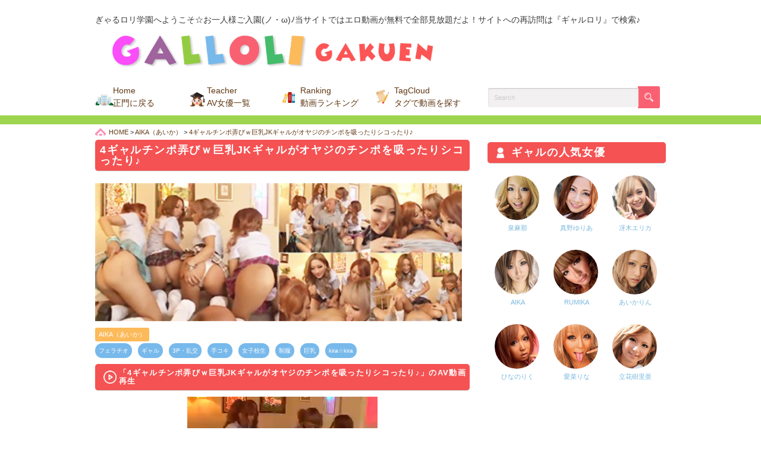

--- FILE ---
content_type: text/html; charset=UTF-8
request_url: https://galloli.com/4466
body_size: 62694
content:
<!DOCTYPE html>
<html>
<head>
<!--[if lt IE 9]>
<script src="http://html5shiv.googlecode.com/svn/trunk/html5.js"></script>
<![endif]-->
<meta charset="utf-8">

<meta name="viewport" content="width=device-width, initial-scale=1">	
<!--<meta name="viewport" content="width=device-width, initial-scale=1.0, minimum-scale=1.0, maximum-scale=1.0, user-scalable=no">-->
<link rel="stylesheet" href="https://galloli.com/wp-content/themes/ultrarocketman/responsive.css" type="text/css" media="screen, print" />
<link rel="stylesheet" href="https://galloli.com/wp-content/themes/ultrarocketman/style.css" type="text/css" />
<link rel="stylesheet" href="https://galloli.com/wp-content/themes/ultrarocketman/slicknav.css" type="text/css" />
<link href="//fonts.googleapis.com/css?family=Roboto" rel="stylesheet">
<!--Android&iPhone icon -->
<link rel="apple-touch-icon-precomposed" href="https://galloli.com/wp-content/themes/ultrarocketman/images/SP_icon.png">
<!--/Android&iPhone icon -->

		<!-- All in One SEO 4.1.5.3 -->
		<title>4ギャルチンポ弄びｗ巨乳JKギャルがオヤジのチンポを吸ったりシコったり♪ | ギャルロリ学園 無料エロ動画</title>
		<meta name="robots" content="max-snippet:-1, max-image-preview:large, max-video-preview:-1" />
		<link rel="canonical" href="https://galloli.com/4466" />
		<meta name="google" content="nositelinkssearchbox" />
		<script type="text/javascript" >
			window.ga=window.ga||function(){(ga.q=ga.q||[]).push(arguments)};ga.l=+new Date;
			ga('create', "UA-34510137-1", 'auto');
			ga('send', 'pageview');
		</script>
		<script async src="https://www.google-analytics.com/analytics.js"></script>
		<!-- All in One SEO -->

<link rel='dns-prefetch' href='//s.w.org' />
		<script type="text/javascript">
			window._wpemojiSettings = {"baseUrl":"https:\/\/s.w.org\/images\/core\/emoji\/13.0.0\/72x72\/","ext":".png","svgUrl":"https:\/\/s.w.org\/images\/core\/emoji\/13.0.0\/svg\/","svgExt":".svg","source":{"concatemoji":"https:\/\/galloli.com\/wp-includes\/js\/wp-emoji-release.min.js?ver=5.5.17"}};
			!function(e,a,t){var n,r,o,i=a.createElement("canvas"),p=i.getContext&&i.getContext("2d");function s(e,t){var a=String.fromCharCode;p.clearRect(0,0,i.width,i.height),p.fillText(a.apply(this,e),0,0);e=i.toDataURL();return p.clearRect(0,0,i.width,i.height),p.fillText(a.apply(this,t),0,0),e===i.toDataURL()}function c(e){var t=a.createElement("script");t.src=e,t.defer=t.type="text/javascript",a.getElementsByTagName("head")[0].appendChild(t)}for(o=Array("flag","emoji"),t.supports={everything:!0,everythingExceptFlag:!0},r=0;r<o.length;r++)t.supports[o[r]]=function(e){if(!p||!p.fillText)return!1;switch(p.textBaseline="top",p.font="600 32px Arial",e){case"flag":return s([127987,65039,8205,9895,65039],[127987,65039,8203,9895,65039])?!1:!s([55356,56826,55356,56819],[55356,56826,8203,55356,56819])&&!s([55356,57332,56128,56423,56128,56418,56128,56421,56128,56430,56128,56423,56128,56447],[55356,57332,8203,56128,56423,8203,56128,56418,8203,56128,56421,8203,56128,56430,8203,56128,56423,8203,56128,56447]);case"emoji":return!s([55357,56424,8205,55356,57212],[55357,56424,8203,55356,57212])}return!1}(o[r]),t.supports.everything=t.supports.everything&&t.supports[o[r]],"flag"!==o[r]&&(t.supports.everythingExceptFlag=t.supports.everythingExceptFlag&&t.supports[o[r]]);t.supports.everythingExceptFlag=t.supports.everythingExceptFlag&&!t.supports.flag,t.DOMReady=!1,t.readyCallback=function(){t.DOMReady=!0},t.supports.everything||(n=function(){t.readyCallback()},a.addEventListener?(a.addEventListener("DOMContentLoaded",n,!1),e.addEventListener("load",n,!1)):(e.attachEvent("onload",n),a.attachEvent("onreadystatechange",function(){"complete"===a.readyState&&t.readyCallback()})),(n=t.source||{}).concatemoji?c(n.concatemoji):n.wpemoji&&n.twemoji&&(c(n.twemoji),c(n.wpemoji)))}(window,document,window._wpemojiSettings);
		</script>
		<style type="text/css">
img.wp-smiley,
img.emoji {
	display: inline !important;
	border: none !important;
	box-shadow: none !important;
	height: 1em !important;
	width: 1em !important;
	margin: 0 .07em !important;
	vertical-align: -0.1em !important;
	background: none !important;
	padding: 0 !important;
}
</style>
	<link rel='stylesheet' id='wp-block-library-css'  href='https://galloli.com/wp-includes/css/dist/block-library/style.min.css?ver=5.5.17' type='text/css' media='all' />
<link rel='stylesheet' id='contact-form-7-css'  href='https://galloli.com/wp-content/plugins/contact-form-7/includes/css/styles.css?ver=5.3' type='text/css' media='all' />
<link rel='stylesheet' id='collapseomatic-css-css'  href='https://galloli.com/wp-content/plugins/jquery-collapse-o-matic/light_style.css?ver=1.6' type='text/css' media='all' />
<link rel='stylesheet' id='dashicons-css'  href='https://galloli.com/wp-includes/css/dashicons.min.css?ver=5.5.17' type='text/css' media='all' />
<link rel='stylesheet' id='toc-screen-css'  href='https://galloli.com/wp-content/plugins/table-of-contents-plus/screen.min.css?ver=2411.1' type='text/css' media='all' />
<style id='toc-screen-inline-css' type='text/css'>
div#toc_container {width: 100%;}
</style>
<link rel='stylesheet' id='wordpress-popular-posts-css-css'  href='https://galloli.com/wp-content/plugins/wordpress-popular-posts/assets/css/wpp.css?ver=5.5.0' type='text/css' media='all' />
<link rel='stylesheet' id='wp-pagenavi-css'  href='https://galloli.com/wp-content/plugins/wp-pagenavi/pagenavi-css.css?ver=2.70' type='text/css' media='all' />
<link rel='stylesheet' id='tablepress-default-css'  href='https://galloli.com/wp-content/plugins/tablepress/css/default.min.css?ver=1.12' type='text/css' media='all' />
<style id='tablepress-default-inline-css' type='text/css'>
.tablepress thead th{color:#fff;background-color:#f1c632!important;text-align:center!important}.tablepress thead th,.tablepress tbody tr:first-child td,.tablepress tbody td,.tablepress tfoot th{border:1px solid #ccc!important}.tablepress img{display:block;width:60px;height:60px;margin:0 auto}.galgalimg img{display:block;width:60px;height:60px;margin:0 auto}
</style>
<script type='text/javascript' src='https://galloli.com/wp-includes/js/jquery/jquery.js?ver=1.12.4-wp' id='jquery-core-js'></script>
<script type='application/json' id='wpp-json'>
{"sampling_active":0,"sampling_rate":10,"ajax_url":"https:\/\/galloli.com\/wp-json\/wordpress-popular-posts\/v1\/popular-posts","api_url":"https:\/\/galloli.com\/wp-json\/wordpress-popular-posts","ID":4466,"token":"d27fc3373e","lang":0,"debug":0}
</script>
<script type='text/javascript' src='https://galloli.com/wp-content/plugins/wordpress-popular-posts/assets/js/wpp.min.js?ver=5.5.0' id='wpp-js-js'></script>
<link rel="https://api.w.org/" href="https://galloli.com/wp-json/" /><link rel="alternate" type="application/json" href="https://galloli.com/wp-json/wp/v2/posts/4466" /><link rel='shortlink' href='https://galloli.com/?p=4466' />
<link rel="alternate" type="application/json+oembed" href="https://galloli.com/wp-json/oembed/1.0/embed?url=https%3A%2F%2Fgalloli.com%2F4466" />
<link rel="alternate" type="text/xml+oembed" href="https://galloli.com/wp-json/oembed/1.0/embed?url=https%3A%2F%2Fgalloli.com%2F4466&#038;format=xml" />
	<style type="text/css" media="all">.shortcode-star-rating{padding:0 0.5em;}.dashicons{font-size:20px;width:auto;height:auto;line-height:normal;text-decoration:inherit;vertical-align:middle;}.shortcode-star-rating [class^="dashicons dashicons-star-"]:before{color:#FCAE00;}.ssr-int{margin-left:0.2em;font-size:13px;vertical-align:middle;color:#333;}/*.shortcode-star-rating:before,.shortcode-star-rating:after{display: block;height:0;visibility:hidden;content:"\0020";}.shortcode-star-rating:after{clear:both;}*/</style>
	        <style>
            @-webkit-keyframes bgslide {
                from {
                    background-position-x: 0;
                }
                to {
                    background-position-x: -200%;
                }
            }

            @keyframes bgslide {
                    from {
                        background-position-x: 0;
                    }
                    to {
                        background-position-x: -200%;
                    }
            }

            .wpp-widget-placeholder {
                margin: 0 auto;
                width: 60px;
                height: 3px;
                background: #dd3737;
                background: -webkit-gradient(linear, left top, right top, from(#dd3737), color-stop(10%, #571313), to(#dd3737));
                background: linear-gradient(90deg, #dd3737 0%, #571313 10%, #dd3737 100%);
                background-size: 200% auto;
                border-radius: 3px;
                -webkit-animation: bgslide 1s infinite linear;
                animation: bgslide 1s infinite linear;
            }
        </style>
        <!-- for tag post_tag, website powered with xili-tidy-tags v.1.12.06, a WP plugin by dev.xiligroup.com -->
<script src="//ajax.googleapis.com/ajax/libs/jquery/1.11.3/jquery.min.js"></script>
<script src="//cdnjs.cloudflare.com/ajax/libs/modernizr/2.6.2/modernizr.min.js"></script>
<!--<script src="//ajax.googleapis.com/ajax/libs/jqueryui/1.11.2/jquery-ui.min.js"></script>-->
<script type="text/javascript" src="https://galloli.com/wp-content/themes/ultrarocketman/jquery/jquery.slicknav.js"></script>
<script type="text/javascript" src="https://galloli.com/wp-content/themes/ultrarocketman/jquery/scrolltopcontrol.js"></script>
<script src="https://galloli.com/wp-content/themes/ultrarocketman/jquery/jquery.cycle2.js" type="text/javascript"></script>
<script src="https://galloli.com/wp-content/themes/ultrarocketman/jquery/jquery.cycle2.carousel.js" type="text/javascript"></script>

<link href="https://use.fontawesome.com/releases/v5.0.6/css/all.css" rel="stylesheet">	
</head>

<body class="post-template-default single single-post postid-4466 single-format-standard">


<div id="mobile-menu"><a class="sp_search_btn" href="#search-2"><img src="https://galloli.com/wp-content/themes/ultrarocketman/images/sp_search.png" alt="検索"></a></div>
	
<header id="header">
  <div class="header-inner clearfix">
		<p>ぎゃるロリ学園へようこそ☆お一人様ご入園(ノ・ω)ﾉ当サイトではエロ動画が無料で全部見放題だよ！サイトへの再訪問は『ギャルロリ』で検索♪</p>
		
<div class="pc_logo"><a href="//galloli.com/"><img src="https://galloli.com/wp-content/themes/ultrarocketman/images/pc_top_title.png" alt="無料で見れるエロ動画を毎日休まずに更新してます。ぎゃるロリ学園"></a></div>	  
		<div class="clearfix">
			
			<nav class="head-nav"><ul id="menu-headnav" class="menu clearfix"><li id="menu-item-17" class="menu-item menu-item-type-custom menu-item-object-custom menu-item-home menu-item-17"><a href="https://galloli.com">Home<br /><span>正門に戻る</span></a></li>
<li id="menu-item-20" class="menu-item menu-item-type-post_type menu-item-object-page menu-item-20"><a href="https://galloli.com/category-list">Teacher<br /><span>AV女優一覧</span></a></li>
<li id="menu-item-21" class="menu-item menu-item-type-post_type menu-item-object-page menu-item-21"><a href="https://galloli.com/ninki">Ranking<br /><span>動画ランキング</span></a></li>
<li id="menu-item-12668" class="menu-item menu-item-type-post_type menu-item-object-page menu-item-12668"><a href="https://galloli.com/all-tag">TagCloud<br /><span>タグで動画を探す</span></a></li>
</ul></nav>			
			

			
			<div class="search">
<form method="get" id="searchform" action="https://galloli.com">
<fieldset>
<input name="s" type="text" onfocus="if(this.value=='Search') this.value='';" onblur="if(this.value=='') this.value='Search';" value="Search" />
<button type="submit"></button>
</fieldset>
</form>
</div>		</div>
	</div><!--/.header-inner-->
</header>
<nav id="nav" class="main-navigation" role="navigation">
  
  <div class="nav-menu"><ul>
<li class="page_item page-item-18"><a href="https://galloli.com/category-list">AV女優一覧</a></li>
<li class="page_item page-item-13"><a href="https://galloli.com/footer">footer</a></li>
<li class="page_item page-item-11"><a href="https://galloli.com/header">header</a></li>
<li class="page_item page-item-6903"><a href="https://galloli.com/mylist">お気に入り動画</a></li>
<li class="page_item page-item-6905"><a href="https://galloli.com/howto-mylist">お気に入り機能の使い方</a></li>
<li class="page_item page-item-12666"><a href="https://galloli.com/all-tag">タグ別でAV動画を探す</a></li>
<li class="page_item page-item-2"><a href="https://galloli.com/question">よくある質問</a></li>
<li class="page_item page-item-5"><a href="https://galloli.com/info">初めての方へ</a></li>
<li class="page_item page-item-7"><a href="https://galloli.com/mail">問い合わせ</a></li>
<li class="page_item page-item-9"><a href="https://galloli.com/ninki">無料AV動画人気ランキング（日・週・月）</a></li>
</ul></div>
</nav>
<div class="clear"></div>

<div id="wrap">
  
  <div id="main"> 
<!-- コンテンツブロック -->
<div class="row">

<!-- 本文エリア -->
<article class="twothird">

<!-- 投稿 -->
	
<!--#breadcrumbs -->
<div class="breadcrumbs" typeof="BreadcrumbList" vocab="https://schema.org/">
<span property="itemListElement" typeof="ListItem"><a property="item" typeof="WebPage" title="Go to HOME." href="https://galloli.com" class="home" ><span property="name">HOME</span></a><meta property="position" content="1"></span> &gt; <span property="itemListElement" typeof="ListItem"><a property="item" typeof="WebPage" title="Go to the AIKA（あいか） category archives." href="https://galloli.com/category/aika%ef%bc%88%e3%81%82%e3%81%84%e3%81%8b%ef%bc%89" class="taxonomy category" ><span property="name">AIKA（あいか）</span></a><meta property="position" content="2"></span> &gt; <span property="itemListElement" typeof="ListItem"><span property="name">4ギャルチンポ弄びｗ巨乳JKギャルがオヤジのチンポを吸ったりシコったり♪</span><meta property="position" content="3"></span></div>
<!-- END #breadcrumbs -->
	
	
		
	
	
<h1 class="single-movie-title">4ギャルチンポ弄びｗ巨乳JKギャルがオヤジのチンポを吸ったりシコったり♪</h1>
<!--投稿日時、カテゴリ表示 				
<div class="postInfo clearfix">
	<time class="postDate" datetime="2015-02-26"><i class="far fa-calendar"></i> 2015.02.26</time>
	<ul class="post-categories">
	<li><a href="https://galloli.com/category/aika%ef%bc%88%e3%81%82%e3%81%84%e3%81%8b%ef%bc%89" rel="category tag">AIKA（あいか）</a></li></ul></div>-->	
<!-- /.postInfo -->		


<div class="blog-thumbnail"><img src="./siteimage/movieimage/dm1/1702-800.jpg" alt="無料エロ動画「4ギャルチンポ弄びｗ巨乳JKギャルがオヤジのチンポを吸ったりシコったり♪」の紹介画像" title="無料エロ動画「4ギャルチンポ弄びｗ巨乳JKギャルがオヤジのチンポを吸ったりシコったり♪」の紹介画像"/></div>

	
	
	
	
<ul class="post-categories">
	<li><a href="https://galloli.com/category/aika%ef%bc%88%e3%81%82%e3%81%84%e3%81%8b%ef%bc%89" rel="category tag">AIKA（あいか）</a></li></ul>	
<ul class="post-tags clearfix"><li><a href="https://galloli.com/tag/%e3%83%95%e3%82%a7%e3%83%a9%e3%83%81%e3%82%aa" rel="tag">フェラチオ</a></li><li><a href="https://galloli.com/tag/%e3%82%ae%e3%83%a3%e3%83%ab" rel="tag">ギャル</a></li><li><a href="https://galloli.com/tag/3p%e3%83%bb%e4%b9%b1%e4%ba%a4" rel="tag">3P・乱交</a></li><li><a href="https://galloli.com/tag/%e6%89%8b%e3%82%b3%e3%82%ad" rel="tag">手コキ</a></li><li><a href="https://galloli.com/tag/%e5%a5%b3%e5%ad%90%e6%a0%a1%e7%94%9f" rel="tag">女子校生</a></li><li><a href="https://galloli.com/tag/%e5%88%b6%e6%9c%8d" rel="tag">制服</a></li><li><a href="https://galloli.com/tag/%e5%b7%a8%e4%b9%b3" rel="tag">巨乳</a></li><li><a href="https://galloli.com/tag/kira%e2%98%86kira" rel="tag">kira☆kira</a></li></ul>	
	
<!--<div class="sidebar-title index_title review-title">動画レビュー</div>-->

<!-- ▼スマホとPC表示の切り替え▼ -->
<div align="center">
<!--  ad tags Size: 300x250 ZoneId:1334964-->
<script type="text/javascript" src="https://js.sprout-ad.com/t/334/964/a1334964.js"></script>	
</div>
<h2 class="movie-title video-title">「4ギャルチンポ弄びｗ巨乳JKギャルがオヤジのチンポを吸ったりシコったり♪」のAV動画再生</h2>	
<!-- 動画PC -->
<div align="center">
  <video width="640" height="360" controls >
    <p><span style="color:red;font-weight: bold;font-size: 25px;">※</span><span style="font-weight: bold;font-size: 25px;">このブラウザでは動画再生に対応しておりません。IE9/Forefox/Chrome/Safari等をご利用ください。</span></p>
    <source src="https://mov-k.galloli.com/gal/d1/1702/03/smart/sx.mp4">
  </video>
</div>
<!-- ▲スマホとPC表示の切り替えここまで▲ -->

<a href='https://mov-k.galloli.com/gal/d1/1702/03/smart/sx.mp4' class="sx-button dmm"><strong>無料のエロ動画を再生</strong><img src="https://galloli.com/wp-content/themes/ultrarocketman/images/bg_saisei.png" alt="動画再生"></a>
	
<a href='https://ad.dmm.com/ad/p/r?_site=8626&_article=11996&_link=311143&_image=311236&_lurl=https://www.dmm.co.jp/digital/videoa/-/detail/=/cid=kibd00172/%3ftag%3d1' class="sx-button dmm" target="_blank"><strong>高画質動画で視聴する</strong><img src="https://galloli.com/wp-content/themes/ultrarocketman/images/check.png" alt="DMM.R-18へ"></a>
<!--
<p class="moji-title">＼　11月19日までの期間限定！　／</p>

<a href='https://galloli.com/click/vr05' class="sx-button dmm" target="_blank"><strong>FANZAの10円動画</strong><img src="https://galloli.com/wp-content/themes/ultrarocketman/images/bg_saisei.png" alt="FANZA動画"></a>	
-->	

	
	


	


<h2 class="sidebar-title index_title popular-title">AIKA（あいか） が出演する他のAV動画</h2>
	
	
<!-- 関連記事 -->
 

<!-- PC振り分けStart -->
    <a href="https://galloli.com/sha/10186">	
  <div class="item">

    <div class="top-2retsu">
      <div class="index_wpp">
        
<!--PCタイトル20文字-->
          <!--<span class="item_text_box">-->
          <!--<p class="pc_wpp-title" id="post-10186          https://galloli.com/sha/10186">
          色んなチンポを舐めてみたぁいｗ！好奇心旺盛なヤリマン女子校生と4Pｗ！</p>-->
				
<!--アイキャッチ表示 -->						
          <span class="wpp_img"><img src="../siteimage/movieimage/sha/00035-100.jpg" alt="色んなチンポを舐めてみたぁいｗ！好奇心旺盛なヤリマン女子校生と4Pｗ！-のサムネイル画像" /></span>
					<div class="excerptBox">
<!--投稿日時、カテゴリ表示-->					
						<div class="postInfo clearfix">
							<time class="postDate" datetime="2018-08-19"> 2018.08.19</time>
							<ul class="post-categories69 clearfix">
								<li>AIKA（あいか）</li><li>相葉レイカ（あいばれいか）</li>							</ul>
						</div><!-- /.postInfo -->
<!--SPタイトル20文字-->
						<!--<span class="item_text_box">-->
						<p class="sp_wpp-title" id="post-10186						https://galloli.com/sha/10186">
						色んなチンポを舐めてみたぁいｗ！好奇心旺…</p>
<!--PCタイトル40文字-->
						<p class="pc_wpp-title" id="post-10186						https://galloli.com/sha/10186">
						色んなチンポを舐めてみたぁいｗ！好奇心旺盛なヤリマン女子校生と4Pｗ！</p>
<!--PC本文80文字-->
	          <span class="pc_wpp-text">思春期は好奇心まみれですねｗ色んなチンポを舐めてみたいと豪語するエロギャルJK友…</span>
<!---->						

<!--SP本文30文字-->
			      <span class="sp_wpp-text">思春期は好奇心まみれですねｗ色…</span>
<!---->						
					</div><!-- /.excerptBox -->
          <!--</span>-->
        
      </div><!-- /.index_wpp -->
    </div><!-- /.top-2retsu -->
    <div class="clear"></div>
    
  </div></a>

<!-- PC振り分けend -->

 

<!-- PC振り分けStart -->
    <a href="https://galloli.com/9673">	
  <div class="item">

    <div class="top-2retsu">
      <div class="index_wpp">
        
<!--PCタイトル20文字-->
          <!--<span class="item_text_box">-->
          <!--<p class="pc_wpp-title" id="post-9673          https://galloli.com/9673">
          シャワーで洗い流してるところにキモ男登場！そのまま2回戦へと突入して再度中出しｗ！【後編】</p>-->
				
<!--アイキャッチ表示 -->						
          <span class="wpp_img"><img src="../siteimage/movieimage/dm2/2912-100.jpg" alt="シャワーで洗い流してるところにキモ男登場！そのまま2回戦へと突入して再度中出しｗ！【後編】-のサムネイル画像" /></span>
					<div class="excerptBox">
<!--投稿日時、カテゴリ表示-->					
						<div class="postInfo clearfix">
							<time class="postDate" datetime="2018-06-14"> 2018.06.14</time>
							<ul class="post-categories69 clearfix">
								<li>AIKA（あいか）</li>							</ul>
						</div><!-- /.postInfo -->
<!--SPタイトル20文字-->
						<!--<span class="item_text_box">-->
						<p class="sp_wpp-title" id="post-9673						https://galloli.com/9673">
						シャワーで洗い流してるところにキモ男登場…</p>
<!--PCタイトル40文字-->
						<p class="pc_wpp-title" id="post-9673						https://galloli.com/9673">
						シャワーで洗い流してるところにキモ男登場！そのまま2回戦へと突入して再度中出しｗ！【後編】</p>
<!--PC本文80文字-->
	          <span class="pc_wpp-text">子作り企画の2回戦！中出しされた精子を洗い流す為にシャワーを浴びてたAIKAちゃ…</span>
<!---->						

<!--SP本文30文字-->
			      <span class="sp_wpp-text">子作り企画の2回戦！中出しされ…</span>
<!---->						
					</div><!-- /.excerptBox -->
          <!--</span>-->
        
      </div><!-- /.index_wpp -->
    </div><!-- /.top-2retsu -->
    <div class="clear"></div>
    
  </div></a>

<!-- PC振り分けend -->

 

<!-- PC振り分けStart -->
    <a href="https://galloli.com/9671">	
  <div class="item">

    <div class="top-2retsu">
      <div class="index_wpp">
        
<!--PCタイトル20文字-->
          <!--<span class="item_text_box">-->
          <!--<p class="pc_wpp-title" id="post-9671          https://galloli.com/9671">
          ちょｗお前キモっｗ！素人キモ男と子作りする為に濃厚精子を大量中出しｗ！【前編】</p>-->
				
<!--アイキャッチ表示 -->						
          <span class="wpp_img"><img src="../siteimage/movieimage/dm1/2912-100.jpg" alt="ちょｗお前キモっｗ！素人キモ男と子作りする為に濃厚精子を大量中出しｗ！【前編】-のサムネイル画像" /></span>
					<div class="excerptBox">
<!--投稿日時、カテゴリ表示-->					
						<div class="postInfo clearfix">
							<time class="postDate" datetime="2018-06-14"> 2018.06.14</time>
							<ul class="post-categories69 clearfix">
								<li>AIKA（あいか）</li>							</ul>
						</div><!-- /.postInfo -->
<!--SPタイトル20文字-->
						<!--<span class="item_text_box">-->
						<p class="sp_wpp-title" id="post-9671						https://galloli.com/9671">
						ちょｗお前キモっｗ！素人キモ男と子作りす…</p>
<!--PCタイトル40文字-->
						<p class="pc_wpp-title" id="post-9671						https://galloli.com/9671">
						ちょｗお前キモっｗ！素人キモ男と子作りする為に濃厚精子を大量中出しｗ！【前編】</p>
<!--PC本文80文字-->
	          <span class="pc_wpp-text">一般人の素人男子宅に中出し子作りファン企画ｗ！ギャル界の至宝AIKAちゃんが挑み…</span>
<!---->						

<!--SP本文30文字-->
			      <span class="sp_wpp-text">一般人の素人男子宅に中出し子作…</span>
<!---->						
					</div><!-- /.excerptBox -->
          <!--</span>-->
        
      </div><!-- /.index_wpp -->
    </div><!-- /.top-2retsu -->
    <div class="clear"></div>
    
  </div></a>

<!-- PC振り分けend -->

 

<!-- PC振り分けStart -->
    <a href="https://galloli.com/9665">	
  <div class="item">

    <div class="top-2retsu">
      <div class="index_wpp">
        
<!--PCタイトル20文字-->
          <!--<span class="item_text_box">-->
          <!--<p class="pc_wpp-title" id="post-9665          https://galloli.com/9665">
          引き締まった漆黒ボディ！肉厚なプリ尻もエロいんですｗ！</p>-->
				
<!--アイキャッチ表示 -->						
          <span class="wpp_img"><img src="../siteimage/movieimage/dm2/2910-100.jpg" alt="引き締まった漆黒ボディ！肉厚なプリ尻もエロいんですｗ！-のサムネイル画像" /></span>
					<div class="excerptBox">
<!--投稿日時、カテゴリ表示-->					
						<div class="postInfo clearfix">
							<time class="postDate" datetime="2018-06-12"> 2018.06.12</time>
							<ul class="post-categories69 clearfix">
								<li>AIKA（あいか）</li>							</ul>
						</div><!-- /.postInfo -->
<!--SPタイトル20文字-->
						<!--<span class="item_text_box">-->
						<p class="sp_wpp-title" id="post-9665						https://galloli.com/9665">
						引き締まった漆黒ボディ！肉厚なプリ尻もエ…</p>
<!--PCタイトル40文字-->
						<p class="pc_wpp-title" id="post-9665						https://galloli.com/9665">
						引き締まった漆黒ボディ！肉厚なプリ尻もエロいんですｗ！</p>
<!--PC本文80文字-->
	          <span class="pc_wpp-text">お風呂でいちゃいちゃした後はベッドで密着しながらカップルモード的な感じで再度いち…</span>
<!---->						

<!--SP本文30文字-->
			      <span class="sp_wpp-text">お風呂でいちゃいちゃした後はベ…</span>
<!---->						
					</div><!-- /.excerptBox -->
          <!--</span>-->
        
      </div><!-- /.index_wpp -->
    </div><!-- /.top-2retsu -->
    <div class="clear"></div>
    
  </div></a>

<!-- PC振り分けend -->

 

<!-- PC振り分けStart -->
    <a href="https://galloli.com/9663">	
  <div class="item">

    <div class="top-2retsu">
      <div class="index_wpp">
        
<!--PCタイトル20文字-->
          <!--<span class="item_text_box">-->
          <!--<p class="pc_wpp-title" id="post-9663          https://galloli.com/9663">
          お風呂でちゃぷちゃぷ！黒ギャルAIKAの逆手コキやフェラチオパイズリで口内射精ｗ！</p>-->
				
<!--アイキャッチ表示 -->						
          <span class="wpp_img"><img src="../siteimage/movieimage/dm1/2910-100.jpg" alt="お風呂でちゃぷちゃぷ！黒ギャルAIKAの逆手コキやフェラチオパイズリで口内射精ｗ！-のサムネイル画像" /></span>
					<div class="excerptBox">
<!--投稿日時、カテゴリ表示-->					
						<div class="postInfo clearfix">
							<time class="postDate" datetime="2018-06-12"> 2018.06.12</time>
							<ul class="post-categories69 clearfix">
								<li>AIKA（あいか）</li>							</ul>
						</div><!-- /.postInfo -->
<!--SPタイトル20文字-->
						<!--<span class="item_text_box">-->
						<p class="sp_wpp-title" id="post-9663						https://galloli.com/9663">
						お風呂でちゃぷちゃぷ！黒ギャルAIKAの…</p>
<!--PCタイトル40文字-->
						<p class="pc_wpp-title" id="post-9663						https://galloli.com/9663">
						お風呂でちゃぷちゃぷ！黒ギャルAIKAの逆手コキやフェラチオパイズリで口内射精ｗ！</p>
<!--PC本文80文字-->
	          <span class="pc_wpp-text">湯船のお湯がちゃぷちゃぷ部屋中にこだまする広めなソープランドでAIKAちゃんとイ…</span>
<!---->						

<!--SP本文30文字-->
			      <span class="sp_wpp-text">湯船のお湯がちゃぷちゃぷ部屋中…</span>
<!---->						
					</div><!-- /.excerptBox -->
          <!--</span>-->
        
      </div><!-- /.index_wpp -->
    </div><!-- /.top-2retsu -->
    <div class="clear"></div>
    
  </div></a>

<!-- PC振り分けend -->

 

<!-- 関連記事ここまで -->
	
	
	
	
<!--<div class="popular-video">
	<h2 class="sidebar-title index_title popular-title">他の無料エロ動画を見る</h2>-->
	<!--?php echo do_shortcode( '[wpp range="monthly" post_type="post" order_by="views" limit=6 cat=-47,-50,-51 stats_comments=0 stats_views=0]' ); ?>
</div> -->

<!-- コメントエリア -->
<!--?php comments_template(); ?>-->
<!-- / コメントエリア -->
  
<!-- ページャー -->
<!--<div class="pager">
  <div class="previous">?php previous_post_link('%link', '   ＜ %title', 'true'); ?></div>
  <div class="next">?php next_post_link('%link', '%title ＞   ', 'true'); ?></div>
</div>-->
<!-- / ページャー -->
	
<!-- 記事広告 アンドレレスポンシブ用 -->
<div id="undrep_block"></div>
<script src="https://unddeliv.com/parts/responsive/post/?bg=F7F7F7&lc=EAEAEA&fc=000000&df=FF0000&mf=FFFFFF&mb=f55253&bf=FFFFFF&bb=f55253&fs=14&dc=8&cc=4&pw=0&sbg=F7F7F7&slc=EAEAEA&sfc=000000&sdf=FF0000&smf=FFFFFF&smb=f55253&sbf=FFFFFF&sbb=f55253&sfs=14&sdc=4&scc=2&spw=0&ai=cyclevideo-262&ts=0" defer=""></script>			
	

<!-- ページャー -->
<div class="pager">
  <div class="previous">
          <a href="https://galloli.com/4465" title="更衣室で逆レイプｗウチら溜まってるんだ♪巨乳ギャルズに食われちゃった">    ＜ 更衣室で逆レイプｗウチら溜まってるん...</a>
      </div>
  <div class="next">
          <a href="https://galloli.com/4468" title="高飛車JK教師レイプ教師の説教に逆ギレｗ職員室でクンニ強要！激ハメ☆">高飛車JK教師レイプ教師の説教に逆ギ... ＞    </a>
      </div>
</div><!-- .pager --> 
<!-- / ページャー -->	
	
	
	 	


<!-- 投稿が無い場合 -->
<!-- 投稿が無い場合 -->

<!-- ウィジェットエリア（コメント下の広告枠） -->
<div class="row widget-adspace">
<article>	
<div id="topbox">
</div>
</article>	
</div>
<!-- / ウィジェットエリア（コメント下の広告枠） -->


</article>
<!-- / 本文エリア -->


<!-- サイドエリア -->
<article class="third">

<!-- サイドバー -->
<div id="sidebar">
	
<!--  PCサイドバートップ -->
<!-- セール広告 pcsp3用 -->
<script defer="defer" src="https://sale.unddeliv.com/cpad.js?id=3"></script>
<!-- /セール広告 pcsp3用 -->	

<div id="sidebox">
<div id="execphp-4" class="widget widget_execphp"><h2 class="sidebar-title">ギャルの人気女優</h2>			<div class="execphpwidget"><div class="haiyuu_wiget">
<div class="category-box"><a href="https://galloli.com/category/%e6%b3%89%e9%ba%bb%e9%82%a3%ef%bc%88%e3%81%84%e3%81%9a%e3%81%bf%e3%81%be%e3%81%aa%ef%bc%89">
<img src="https://galloli.com/wp-content/uploads/2018/04/izumimana.jpg" alt="泉麻那（いずみまな）" />
<span class="catname-box">
<span class="catname">
泉麻那</span>
</span>
</a></div>

<div class="category-box"><a href="https://galloli.com/category/%e7%9c%9f%e9%87%8e%e3%82%86%e3%82%8a%e3%81%82%ef%bc%88%e3%81%be%e3%81%ae%e3%82%86%e3%82%8a%e3%81%82%ef%bc%89">
<img src="https://galloli.com/wp-content/uploads/2018/04/manoyuria.jpg" alt="真野ゆりあ（まのゆりあ）" />
<span class="catname-box">
<span class="catname">
真野ゆりあ</span>
</span>
</a></div>

<div class="category-box"><a href="https://galloli.com/category/%e5%86%b4%e6%9c%a8%e3%82%a8%e3%83%aa%e3%82%ab%ef%bc%88%e3%81%95%e3%81%88%e3%81%8d%e3%81%88%e3%82%8a%e3%81%8b%ef%bc%89">
<img src="https://galloli.com/wp-content/uploads/2018/04/saekierika.jpg" alt="冴木エリカ（さえきえりか）" />
<span class="catname-box">
<span class="catname">
冴木エリカ</span>
</span>
</a></div>

<div class="category-box"><a href="https://galloli.com/category/aika%ef%bc%88%e3%81%82%e3%81%84%e3%81%8b%ef%bc%89">
<img src="https://galloli.com/wp-content/uploads/2018/04/aika.jpg" alt="AIKA（あいか）" />
<span class="catname-box">
<span class="catname">
AIKA</span>
</span>
</a></div>

<div class="category-box"><a href="https://galloli.com/category/rumika%ef%bc%88%e3%82%8b%e3%81%bf%e3%81%8b%ef%bc%89">
<img src="https://galloli.com/wp-content/uploads/2018/04/rumika.jpg" alt="RUMIKA（るみか）" />
<span class="catname-box">
<span class="catname">
RUMIKA</span>
</span>
</a></div>

<div class="category-box"><a href="https://galloli.com/category/%e3%81%82%e3%81%84%e3%81%8b%e3%82%8a%e3%82%93">
<img src="https://galloli.com/wp-content/uploads/2018/04/aikarin.jpg" alt="あいかりん" /><span class="catname-box">
<span class="catname">
あいかりん</span>
</span>
</a></div>

<div class="category-box"><a href="https://galloli.com/category/%e3%81%b2%e3%81%aa%e3%81%ae%e3%82%8a%e3%81%8f">
<img src="https://galloli.com/wp-content/uploads/2018/04/hinanoriku.jpg" alt="ひなのりく" /><span class="catname-box">
<span class="catname">
ひなのりく</span>
</span>
</a></div>

<div class="category-box"><a href="https://galloli.com/category/%e6%84%9b%e8%8f%9c%e3%82%8a%e3%81%aa%ef%bc%88%e3%81%82%e3%81%84%e3%81%aa%e3%82%8a%e3%81%aa%ef%bc%89">
<img src="https://galloli.com/wp-content/uploads/2018/04/ainarina.jpg" alt="愛菜りな（あいなりな）" /><span class="catname-box">
<span class="catname">
愛菜りな</span>
</span>
</a></div>

<div class="category-box"><a href="https://galloli.com/category/%e7%ab%8b%e8%8a%b1%e6%a8%b9%e9%87%8c%e4%ba%9c%ef%bc%88%e3%81%9f%e3%81%a1%e3%81%b0%e3%81%aa%e3%81%98%e3%82%85%e3%82%8a%e3%81%82%ef%bc%89">
<img src="https://galloli.com/wp-content/uploads/2018/04/tachibanajuria.jpg" alt="立花樹里亜（たちばなじゅりあ）" /><span class="catname-box">
<span class="catname">
立花樹里亜</span>
</span>
</a></div>

</div><!--haiyuu_wiget-->




</div>
		</div><div id="execphp-6" class="widget widget_execphp">			<div class="execphpwidget"><div id="add-300-250">
<div align="center">
<!--  ad tags Size: 300x250 ZoneId:1314604-->
<script type="text/javascript" src="https://js.isboost.co.jp/t/314/604/a1314604.js"></script>
</div></div>

<!-- <div id="add-300-250-bt"></div>-->
</div>
		</div><div id="execphp-7" class="widget widget_execphp"><h2 class="sidebar-title">ピックアップ女優</h2>			<div class="execphpwidget"><div class="haiyuu_wiget">
<div class="category-box"><a href="https://galloli.com/category/%e7%b4%97%e5%80%89%e3%81%be%e3%81%aa%ef%bc%88%e3%81%95%e3%81%8f%e3%82%89%e3%81%be%e3%81%aa%ef%bc%89">
<img src="https://galloli.com/wp-content/uploads/2018/07/sakuramana.jpg" alt="紗倉まな（さくらまな）" />
<span class="catname-box">
<span class="catname">
紗倉まな</span>
</span>
</a></div>

<div class="category-box"><a href="https://galloli.com/category/%e6%98%8e%e6%97%a5%e8%8a%b1%e3%82%ad%e3%83%a9%e3%83%a9%ef%bc%88%e3%81%82%e3%81%99%e3%81%8b%e3%81%8d%e3%82%89%e3%82%89%ef%bc%89">
<img src="https://galloli.com/wp-content/uploads/2018/04/asukakirara.jpg" alt="明日花キララ（あすかきらら）" />
<span class="catname-box">
<span class="catname">
明日花キララ</span>
</span>
</a></div>

<div class="category-box"><a href="https://galloli.com/category/rio%ef%bc%88%e6%9f%9a%e6%9c%a8%e3%83%86%e3%82%a3%e3%83%8a%ef%bc%89">
<img src="https://galloli.com/wp-content/uploads/2018/04/rio.jpg" alt="Rio" />
<span class="catname-box">
<span class="catname">
Rio</span>
</span>
</a></div>

<div class="category-box"><a href="https://galloli.com/category/%e9%88%b4%e6%9d%91%e3%81%82%e3%81%84%e3%82%8a%ef%bc%88%e3%81%99%e3%81%9a%e3%82%80%e3%82%89%e3%81%82%e3%81%84%e3%82%8a%ef%bc%89">
<img src="https://galloli.com/wp-content/uploads/2018/06/suzumuraairi.jpg" alt="鈴村あいり" />
<span class="catname-box">
<span class="catname">
鈴村あいり</span>
</span>
</a></div>


<div class="category-box"><a href="https://galloli.com/category/%e6%a4%8e%e5%90%8d%e3%81%9d%e3%82%89%ef%bc%88%e3%81%97%e3%81%84%e3%81%aa%e3%81%9d%e3%82%89%ef%bc%89">
<img src="https://galloli.com/wp-content/uploads/2018/04/shiinasora.jpg" alt="椎名そら（しいなそら）" />
<span class="catname-box">
<span class="catname">
椎名そら</span>
</span>
</a></div>

<div class="category-box"><a href="https://galloli.com/category/%e5%9c%92%e7%94%b0%e3%81%bf%e3%81%8a%e3%82%93%ef%bc%88%e3%81%9d%e3%81%ae%e3%81%a0%e3%81%bf%e3%81%8a%e3%82%93%ef%bc%89">
<img src="https://galloli.com/wp-content/uploads/2018/06/sonodamion.jpg" alt="園田みおん（そのだみおん）" />
<span class="catname-box">
<span class="catname">
園田みおん</span>
</span>
</a></div>

<div class="category-box"><a href="https://galloli.com/category/%e4%b8%89%e4%b8%8a%e6%82%a0%e4%ba%9c%ef%bc%88%e3%81%bf%e3%81%8b%e3%81%bf%e3%82%86%e3%81%82%ef%bc%89">
<img src="https://galloli.com/wp-content/uploads/2018/04/miakmiyua.jpg" alt="三上悠亜（みかみゆあ）" />
<span class="catname-box">
<span class="catname">
三上悠亜</span>
</span>
</a></div>


<div class="category-box"><a href="https://galloli.com/category/%e5%b0%8f%e5%b3%b6%e3%81%bf%e3%81%aa%e3%81%bf%ef%bc%88%e3%81%93%e3%81%98%e3%81%be%e3%81%bf%e3%81%aa%e3%81%bf%ef%bc%89">
<img src="https://galloli.com/wp-content/uploads/2018/04/kojimaminami.jpg" alt="小島みなみ（こじまみなみ）" />
<span class="catname-box">
<span class="catname">
小島みなみ</span>
</span>
</a></div>

<div class="category-box"><a href="https://galloli.com/category/%e6%b5%9c%e5%b4%8e%e7%9c%9f%e7%b7%92%ef%bc%88%e3%81%af%e3%81%be%e3%81%95%e3%81%8d%e3%81%be%e3%81%8a%ef%bc%89">
<img src="https://galloli.com/wp-content/uploads/2018/04/hamasakimao.jpg" alt="浜崎真緒（はまさきまお）" />
<span class="catname-box">
<span class="catname">
浜崎真緒</span>
</span>
</a></div>


</div><!--haiyuu_wiget-->

<a class="more" href="https://galloli.com/category-list">AV女優一覧へ</a>

</div>
		</div>
<div id="wpp-6" class="widget popular-posts">
<h2 class="sidebar-title">本日の人気動画</h2>


<ul class="wpp-list wpp-list-with-thumbnails">
<li><div class="new_main_rankng"><div class="new_main_rankng_topreace"><div class="new_ranking-button"><strong>吉沢明歩（よしざわあきほ）</strong></div><div class="new_clear"></div></div></div><a href="https://galloli.com/849"><div class="new_main_rankng"><div class="new_main_rankng_arrow"><div class="new_main_rankng_thumb"><img src="https://galloli.com/siteimage/movieimage/dmteko/0023-100.jpg" alt="手コキサービス☆キャバ嬢ギャルの射精接客☆お口まで飛ぶかなー♪-のサムネイル画像" /></div><p class="new_main_rankng_rank">2012.05.05</p><p class="new_main_rankng_site_2">手コキサービス☆キャバ嬢ギャルの射精接客☆お口まで飛ぶかなー♪</p><p class="new_main_rankng_cate">動画を再生する</p><br class="new_main_rankng_clear" /></div></div></a><div class="new_main_rankng_foot">&nbsp;</div></li><li><div class="new_main_rankng"><div class="new_main_rankng_topreace"><div class="new_ranking-button"><strong>飯島夏希（桜庭ハル、HAL）杏樹</strong></div><div class="new_clear"></div></div></div><a href="https://galloli.com/946"><div class="new_main_rankng"><div class="new_main_rankng_arrow"><div class="new_main_rankng_thumb"><img src="https://galloli.com/siteimage/movieimage/dmteko/0120-100.jpg" alt="肉食系痴女ＧＡＬガン見されてイク！小麦肌ギャルの汁だく手コキ☆-のサムネイル画像" /></div><p class="new_main_rankng_rank">2012.08.10</p><p class="new_main_rankng_site_2">肉食系痴女ＧＡＬガン見されてイク！小麦肌ギャルの汁だく手コキ☆</p><p class="new_main_rankng_cate">動画を再生する</p><br class="new_main_rankng_clear" /></div></div></a><div class="new_main_rankng_foot">&nbsp;</div></li><li><div class="new_main_rankng"><div class="new_main_rankng_topreace"><div class="new_ranking-button"><strong>水原乃亜（みずはらのあ）</strong></div><div class="new_clear"></div></div></div><a href="https://galloli.com/mgs/10371"><div class="new_main_rankng"><div class="new_main_rankng_arrow"><div class="new_main_rankng_thumb"><img src="https://galloli.com/siteimage/movieimage/mgs/00320-100.jpg" alt="ナイトプールでナンパした焦らされセックスが好きなツンデレ女子大生ｗ-のサムネイル画像" /></div><p class="new_main_rankng_rank">2018.09.18</p><p class="new_main_rankng_site_2">ナイトプールでナンパした焦らされセックスが好きなツンデレ女子大生ｗ</p><p class="new_main_rankng_cate">動画を再生する</p><br class="new_main_rankng_clear" /></div></div></a><div class="new_main_rankng_foot">&nbsp;</div></li><li><div class="new_main_rankng"><div class="new_main_rankng_topreace"><div class="new_ranking-button"><strong>森下あい（もりしたあい）</strong></div><div class="new_clear"></div></div></div><a href="https://galloli.com/etc/12716"><div class="new_main_rankng"><div class="new_main_rankng_arrow"><div class="new_main_rankng_thumb"><img src="https://galloli.com/siteimage/movieimage/etc/00026-100.jpg" alt="生意気な女子校生のプリケツに生射精！波打つ尻がエロいよ！-のサムネイル画像" /></div><p class="new_main_rankng_rank">2019.09.27</p><p class="new_main_rankng_site_2">生意気な女子校生のプリケツに生射精！波打つ尻がエロいよ！</p><p class="new_main_rankng_cate">動画を再生する</p><br class="new_main_rankng_clear" /></div></div></a><div class="new_main_rankng_foot">&nbsp;</div></li><li><div class="new_main_rankng"><div class="new_main_rankng_topreace"><div class="new_ranking-button"><strong>沢木樹里（さわきじゅり）</strong></div><div class="new_clear"></div></div></div><a href="https://galloli.com/4086"><div class="new_main_rankng"><div class="new_main_rankng_arrow"><div class="new_main_rankng_thumb"><img src="https://galloli.com/siteimage/movieimage/dm1/1511-100.jpg" alt="ニーハイブーツギャル絶対抜ける！カラオケBOXで盛り上がり過ぎて顔射ｗ-のサムネイル画像" /></div><p class="new_main_rankng_rank">2014.08.19</p><p class="new_main_rankng_site_2">ニーハイブーツギャル絶対抜ける！カラオケBOXで盛り上がり過ぎて顔射ｗ</p><p class="new_main_rankng_cate">動画を再生する</p><br class="new_main_rankng_clear" /></div></div></a><div class="new_main_rankng_foot">&nbsp;</div></li><li><div class="new_main_rankng"><div class="new_main_rankng_topreace"><div class="new_ranking-button"><strong>飯島夏希（桜庭ハル、HAL）杏樹</strong></div><div class="new_clear"></div></div></div><a href="https://galloli.com/2487"><div class="new_main_rankng"><div class="new_main_rankng_arrow"><div class="new_main_rankng_thumb"><img src="https://galloli.com/siteimage/movieimage/dm2/0711-100.jpg" alt="最強！巨乳黒ギャル覗き男を逆レイプ！襲って犯してザーメン強制中出し！-のサムネイル画像" /></div><p class="new_main_rankng_rank">2012.06.10</p><p class="new_main_rankng_site_2">最強！巨乳黒ギャル覗き男を逆レイプ！襲って犯してザーメン強制中出し！</p><p class="new_main_rankng_cate">動画を再生する</p><br class="new_main_rankng_clear" /></div></div></a><div class="new_main_rankng_foot">&nbsp;</div></li><li><div class="new_main_rankng"><div class="new_main_rankng_topreace"><div class="new_ranking-button"><strong>長谷川樹（はせがわいつき）</strong></div><div class="new_clear"></div></div></div><a href="https://galloli.com/mgs/13792"><div class="new_main_rankng"><div class="new_main_rankng_arrow"><div class="new_main_rankng_thumb"><img src="https://galloli.com/siteimage/movieimage/mgs/01998-100.jpg" alt="美乳！桃尻！クビレたスレンダー！完璧な美女とヤルｗ-のサムネイル画像" /></div><p class="new_main_rankng_rank">2021.05.03</p><p class="new_main_rankng_site_2">美乳！桃尻！クビレたスレンダー！完璧な美女とヤルｗ</p><p class="new_main_rankng_cate">動画を再生する</p><br class="new_main_rankng_clear" /></div></div></a><div class="new_main_rankng_foot">&nbsp;</div></li><li><div class="new_main_rankng"><div class="new_main_rankng_topreace"><div class="new_ranking-button"><strong>蒼井そら（あおいそら）</strong></div><div class="new_clear"></div></div></div><a href="https://galloli.com/832"><div class="new_main_rankng"><div class="new_main_rankng_arrow"><div class="new_main_rankng_thumb"><img src="https://galloli.com/siteimage/movieimage/dmteko/0006-100.jpg" alt="これぞ真の手コキ！アナル舐め手コキ！恥ずかしいけど気持ち良すぎる！-のサムネイル画像" /></div><p class="new_main_rankng_rank">2012.04.18</p><p class="new_main_rankng_site_2">これぞ真の手コキ！アナル舐め手コキ！恥ずかしいけど気持ち良すぎる！</p><p class="new_main_rankng_cate">動画を再生する</p><br class="new_main_rankng_clear" /></div></div></a><div class="new_main_rankng_foot">&nbsp;</div></li><li><div class="new_main_rankng"><div class="new_main_rankng_topreace"><div class="new_ranking-button"><strong>咲乃小春（さくのこはる）</strong></div><div class="new_clear"></div></div></div><a href="https://galloli.com/mgs/13109"><div class="new_main_rankng"><div class="new_main_rankng_arrow"><div class="new_main_rankng_thumb"><img src="https://galloli.com/siteimage/movieimage/mgs/01396-100.jpg" alt="医大生は知的なパイパン美女！酔っ払うとトイレでもやっちゃう性欲オバケｗ-のサムネイル画像" /></div><p class="new_main_rankng_rank">2020.07.08</p><p class="new_main_rankng_site_2">医大生は知的なパイパン美女！酔っ払うとトイレでもやっちゃう性欲オバケｗ</p><p class="new_main_rankng_cate">動画を再生する</p><br class="new_main_rankng_clear" /></div></div></a><div class="new_main_rankng_foot">&nbsp;</div></li><li><div class="new_main_rankng"><div class="new_main_rankng_topreace"><div class="new_ranking-button"><strong>丹羽すみれ（たんばすみれ）</strong></div><div class="new_clear"></div></div></div><a href="https://galloli.com/mgs/13798"><div class="new_main_rankng"><div class="new_main_rankng_arrow"><div class="new_main_rankng_thumb"><img src="https://galloli.com/siteimage/movieimage/mgs/02002-100.jpg" alt="完全無欠のドＭ美女！アヘ顔全開でイキまくりｗ！-のサムネイル画像" /></div><p class="new_main_rankng_rank">2021.05.07</p><p class="new_main_rankng_site_2">完全無欠のドＭ美女！アヘ顔全開でイキまくりｗ！</p><p class="new_main_rankng_cate">動画を再生する</p><br class="new_main_rankng_clear" /></div></div></a><div class="new_main_rankng_foot">&nbsp;</div></li></ul>

</div>
<div id="execphp-8" class="widget widget_execphp">			<div class="execphpwidget"><a class="more" href="https://galloli.com/ninki">人気動画ランキングの続き</a></div>
		</div><div id="xili_tidy_tags_cloud_widget-2" class="widget xili_tdtc_widget"><h2 class="sidebar-title">人気タグ</h2><div class="xilitidytagscloud"><a href="https://galloli.com/tag/%e3%83%95%e3%82%a7%e3%83%a9%e3%83%81%e3%82%aa" class="tag-cloud-link tag-link-5 tag-link-position-1" style="font-size: 9pt;">フェラチオ</a>
<a href="https://galloli.com/tag/%e5%b7%a8%e4%b9%b3" class="tag-cloud-link tag-link-36 tag-link-position-2" style="font-size: 9pt;">巨乳</a>
<a href="https://galloli.com/tag/%e3%82%ae%e3%83%a3%e3%83%ab" class="tag-cloud-link tag-link-6 tag-link-position-3" style="font-size: 9pt;">ギャル</a>
<a href="https://galloli.com/tag/%e3%82%af%e3%83%b3%e3%83%8b" class="tag-cloud-link tag-link-102 tag-link-position-4" style="font-size: 9pt;">クンニ</a>
<a href="https://galloli.com/tag/%e4%b8%ad%e5%87%ba%e3%81%97" class="tag-cloud-link tag-link-104 tag-link-position-5" style="font-size: 9pt;">中出し</a>
<a href="https://galloli.com/tag/%e6%89%8b%e3%82%b3%e3%82%ad" class="tag-cloud-link tag-link-12 tag-link-position-6" style="font-size: 9pt;">手コキ</a>
<a href="https://galloli.com/tag/3p%e3%83%bb%e4%b9%b1%e4%ba%a4" class="tag-cloud-link tag-link-7 tag-link-position-7" style="font-size: 9pt;">3P・乱交</a>
<a href="https://galloli.com/tag/%e6%89%8b%e3%83%9e%e3%83%b3" class="tag-cloud-link tag-link-87 tag-link-position-8" style="font-size: 9pt;">手マン</a>
<a href="https://galloli.com/tag/%e9%a1%94%e5%b0%84" class="tag-cloud-link tag-link-21 tag-link-position-9" style="font-size: 9pt;">顔射</a>
<a href="https://galloli.com/tag/%e7%b4%a0%e4%ba%ba" class="tag-cloud-link tag-link-233 tag-link-position-10" style="font-size: 9pt;">素人</a>
<a href="https://galloli.com/tag/%e6%bd%ae%e5%90%b9%e3%81%8d" class="tag-cloud-link tag-link-106 tag-link-position-11" style="font-size: 9pt;">潮吹き</a>
<a href="https://galloli.com/tag/%e3%83%91%e3%82%a4%e3%82%ba%e3%83%aa" class="tag-cloud-link tag-link-49 tag-link-position-12" style="font-size: 9pt;">パイズリ</a>
<a href="https://galloli.com/tag/%e5%88%b6%e6%9c%8d" class="tag-cloud-link tag-link-14 tag-link-position-13" style="font-size: 9pt;">制服</a>
<a href="https://galloli.com/tag/%e3%83%8a%e3%83%b3%e3%83%91" class="tag-cloud-link tag-link-252 tag-link-position-14" style="font-size: 9pt;">ナンパ</a>
<a href="https://galloli.com/tag/%e5%a5%b3%e5%ad%90%e6%a0%a1%e7%94%9f" class="tag-cloud-link tag-link-13 tag-link-position-15" style="font-size: 9pt;">女子校生</a>
<a href="https://galloli.com/tag/%e4%ba%ba%e5%a6%bb" class="tag-cloud-link tag-link-63 tag-link-position-16" style="font-size: 9pt;">人妻</a>
<a href="https://galloli.com/tag/%e5%8f%a3%e5%86%85%e5%b0%84%e7%b2%be" class="tag-cloud-link tag-link-25 tag-link-position-17" style="font-size: 9pt;">口内射精</a>
<a href="https://galloli.com/tag/%e9%9b%bb%e3%83%9e" class="tag-cloud-link tag-link-67 tag-link-position-18" style="font-size: 9pt;">電マ</a>
<a href="https://galloli.com/tag/%e3%83%ac%e3%82%ba" class="tag-cloud-link tag-link-162 tag-link-position-19" style="font-size: 9pt;">レズ</a>
<a href="https://galloli.com/tag/%e3%82%aa%e3%83%8a%e3%83%8b%e3%83%bc" class="tag-cloud-link tag-link-75 tag-link-position-20" style="font-size: 9pt;">オナニー</a>
<a href="https://galloli.com/tag/%e3%82%b7%e3%83%83%e3%82%af%e3%82%b9%e3%83%8a%e3%82%a4%e3%83%b3" class="tag-cloud-link tag-link-64 tag-link-position-21" style="font-size: 9pt;">シックスナイン</a>
<a href="https://galloli.com/tag/%e9%bb%92%e3%82%ae%e3%83%a3%e3%83%ab" class="tag-cloud-link tag-link-90 tag-link-position-22" style="font-size: 9pt;">黒ギャル</a>
<a href="https://galloli.com/tag/%e7%be%8e%e5%a5%b3" class="tag-cloud-link tag-link-68 tag-link-position-23" style="font-size: 9pt;">美女</a>
<a href="https://galloli.com/tag/%e9%80%86%e3%83%ac%e3%82%a4%e3%83%97" class="tag-cloud-link tag-link-756 tag-link-position-24" style="font-size: 9pt;">逆レイプ</a>
<a href="https://galloli.com/tag/%e7%86%9f%e5%a5%b3" class="tag-cloud-link tag-link-176 tag-link-position-25" style="font-size: 9pt;">熟女</a>
<a href="https://galloli.com/tag/%e3%83%ac%e3%82%a4%e3%83%97" class="tag-cloud-link tag-link-145 tag-link-position-26" style="font-size: 9pt;">レイプ</a>
<a href="https://galloli.com/tag/%e9%99%b5%e8%be%b1" class="tag-cloud-link tag-link-58 tag-link-position-27" style="font-size: 9pt;">陵辱</a>
<a href="https://galloli.com/tag/%e7%be%8e%e4%b9%b3" class="tag-cloud-link tag-link-105 tag-link-position-28" style="font-size: 9pt;">美乳</a>
<a href="https://galloli.com/tag/%e8%8b%a5%e5%a6%bb" class="tag-cloud-link tag-link-80 tag-link-position-29" style="font-size: 9pt;">若妻</a>
<a href="https://galloli.com/tag/%e6%b0%b4%e7%9d%80" class="tag-cloud-link tag-link-78 tag-link-position-30" style="font-size: 9pt;">水着</a>
<a href="https://galloli.com/tag/%e3%83%99%e3%83%ad%e3%83%81%e3%83%a5%e3%82%a6" class="tag-cloud-link tag-link-218 tag-link-position-31" style="font-size: 9pt;">ベロチュウ</a>
<a href="https://galloli.com/tag/%e6%8b%98%e6%9d%9f" class="tag-cloud-link tag-link-143 tag-link-position-32" style="font-size: 9pt;">拘束</a>
<a href="https://galloli.com/tag/%e5%af%9d%e5%8f%96%e3%82%8a%e3%83%bb%e5%af%9d%e5%8f%96%e3%82%89%e3%82%8c" class="tag-cloud-link tag-link-178 tag-link-position-33" style="font-size: 9pt;">寝取り・寝取られ</a>
<a href="https://galloli.com/tag/%e3%82%b3%e3%82%b9%e3%83%97%e3%83%ac" class="tag-cloud-link tag-link-62 tag-link-position-34" style="font-size: 9pt;">コスプレ</a>
<a href="https://galloli.com/tag/%e3%83%91%e3%82%a4%e3%83%91%e3%83%b3" class="tag-cloud-link tag-link-170 tag-link-position-35" style="font-size: 9pt;">パイパン</a>
<a href="https://galloli.com/tag/%e7%9b%97%e6%92%ae%e3%83%bb%e3%81%ae%e3%81%9e%e3%81%8d" class="tag-cloud-link tag-link-153 tag-link-position-36" style="font-size: 9pt;">盗撮・のぞき</a>
<a href="https://galloli.com/tag/%e5%b0%bb%e3%83%95%e3%82%a7%e3%83%81" class="tag-cloud-link tag-link-174 tag-link-position-37" style="font-size: 9pt;">尻フェチ</a>
<a href="https://galloli.com/tag/%e7%97%b4%e5%a5%b3" class="tag-cloud-link tag-link-8 tag-link-position-38" style="font-size: 9pt;">痴女</a>
<a href="https://galloli.com/tag/%e3%82%a2%e3%83%8a%e3%83%ab" class="tag-cloud-link tag-link-160 tag-link-position-39" style="font-size: 9pt;">アナル</a>
<a href="https://galloli.com/tag/ol" class="tag-cloud-link tag-link-59 tag-link-position-40" style="font-size: 9pt;">OL</a>
<a href="https://galloli.com/tag/%e3%83%90%e3%82%a4%e3%83%96" class="tag-cloud-link tag-link-86 tag-link-position-41" style="font-size: 9pt;">バイブ</a>
<a href="https://galloli.com/tag/%e5%a5%b3%e6%95%99%e5%b8%ab" class="tag-cloud-link tag-link-23 tag-link-position-42" style="font-size: 9pt;">女教師</a>
<a href="https://galloli.com/tag/%e8%b2%a7%e4%b9%b3%e3%83%bb%e5%be%ae%e4%b9%b3" class="tag-cloud-link tag-link-237 tag-link-position-43" style="font-size: 9pt;">貧乳・微乳</a>
<a href="https://galloli.com/tag/%e3%81%b6%e3%81%a3%e3%81%8b%e3%81%91" class="tag-cloud-link tag-link-69 tag-link-position-44" style="font-size: 9pt;">ぶっかけ</a>
<a href="https://galloli.com/tag/%e5%ae%b6%e5%ba%ad%e6%95%99%e5%b8%ab" class="tag-cloud-link tag-link-118 tag-link-position-45" style="font-size: 9pt;">家庭教師</a>
<a href="https://galloli.com/tag/%e3%83%ad%e3%83%aa" class="tag-cloud-link tag-link-52 tag-link-position-46" style="font-size: 9pt;">ロリ</a>
<a href="https://galloli.com/tag/%e3%83%9e%e3%82%a4%e3%82%af%e3%83%ad%e3%83%93%e3%82%ad%e3%83%8b" class="tag-cloud-link tag-link-100 tag-link-position-47" style="font-size: 9pt;">マイクロビキニ</a>
<a href="https://galloli.com/tag/%e5%80%8b%e4%ba%ba%e6%92%ae%e5%bd%b1" class="tag-cloud-link tag-link-993 tag-link-position-48" style="font-size: 9pt;">個人撮影</a>
<a href="https://galloli.com/tag/%e7%97%b4%e6%bc%a2" class="tag-cloud-link tag-link-146 tag-link-position-49" style="font-size: 9pt;">痴漢</a>
<a href="https://galloli.com/tag/%e8%bc%aa%e5%a7%a6" class="tag-cloud-link tag-link-65 tag-link-position-50" style="font-size: 9pt;">輪姦</a>
<a href="https://galloli.com/tag/%e3%83%ac%e3%83%b3%e3%82%bf%e3%83%ab%e5%bd%bc%e5%a5%b3" class="tag-cloud-link tag-link-1098 tag-link-position-51" style="font-size: 9pt;">レンタル彼女</a>
<a href="https://galloli.com/tag/%e3%82%a2%e3%83%8a%e3%83%ab%e3%82%bb%e3%83%83%e3%82%af%e3%82%b9" class="tag-cloud-link tag-link-190 tag-link-position-52" style="font-size: 9pt;">アナルセックス</a>
<a href="https://galloli.com/tag/%e3%83%8f%e3%83%a1%e6%bd%ae" class="tag-cloud-link tag-link-828 tag-link-position-53" style="font-size: 9pt;">ハメ潮</a>
<a href="https://galloli.com/tag/%e8%bf%91%e8%a6%aa%e7%9b%b8%e5%a7%a6" class="tag-cloud-link tag-link-163 tag-link-position-54" style="font-size: 9pt;">近親相姦</a>
<a href="https://galloli.com/tag/%e8%b6%b3%e3%82%b3%e3%82%ad" class="tag-cloud-link tag-link-225 tag-link-position-55" style="font-size: 9pt;">足コキ</a>
<a href="https://galloli.com/tag/%e7%b7%8a%e7%b8%9b" class="tag-cloud-link tag-link-164 tag-link-position-56" style="font-size: 9pt;">緊縛</a>
<a href="https://galloli.com/tag/%e3%82%ab%e3%83%bc%e3%82%bb%e3%83%83%e3%82%af%e3%82%b9" class="tag-cloud-link tag-link-77 tag-link-position-57" style="font-size: 9pt;">カーセックス</a>
<a href="https://galloli.com/tag/%e7%ab%a5%e8%b2%9e" class="tag-cloud-link tag-link-989 tag-link-position-58" style="font-size: 9pt;">童貞</a>
<a href="https://galloli.com/tag/%e3%83%8f%e3%83%ad%e3%82%a6%e3%82%a3%e3%83%b3%e3%83%8a%e3%83%b3%e3%83%91" class="tag-cloud-link tag-link-1097 tag-link-position-59" style="font-size: 9pt;">ハロウィンナンパ</a>
<a href="https://galloli.com/tag/%e4%b9%b3%e3%81%9b%e3%82%81" class="tag-cloud-link tag-link-98 tag-link-position-60" style="font-size: 9pt;">乳せめ</a>
<a href="https://galloli.com/tag/%e3%82%ae%e3%83%a3%e3%83%ab%e3%81%97%e3%81%b9%e9%95%b7%e8%80%85" class="tag-cloud-link tag-link-1482 tag-link-position-61" style="font-size: 9pt;">ギャルしべ長者</a>
<a href="https://galloli.com/tag/%e5%b7%ab%e5%a5%b3" class="tag-cloud-link tag-link-175 tag-link-position-62" style="font-size: 9pt;">巫女</a>
<a href="https://galloli.com/tag/%e3%83%91%e3%83%b3%e3%83%81%e3%83%a9" class="tag-cloud-link tag-link-148 tag-link-position-63" style="font-size: 9pt;">パンチラ</a>
<a href="https://galloli.com/tag/%e9%a8%8e%e9%a1%94%e3%82%af%e3%83%b3%e3%83%8b" class="tag-cloud-link tag-link-262 tag-link-position-64" style="font-size: 9pt;">騎顔クンニ</a>
<a href="https://galloli.com/tag/%e5%a5%b3%e5%8c%bb" class="tag-cloud-link tag-link-229 tag-link-position-65" style="font-size: 9pt;">女医</a>
<a href="https://galloli.com/tag/%e3%82%b9%e3%83%af%e3%83%83%e3%83%94%e3%83%b3%e3%82%b0" class="tag-cloud-link tag-link-263 tag-link-position-66" style="font-size: 9pt;">スワッピング</a></div></div><div id="execphp-10" class="widget widget_execphp">			<div class="execphpwidget"><a class="more" href="https://galloli.com/all-tag">全てのタグ一覧から動画を探す</a></div>
		</div><div id="search-2" class="widget widget_search"><h2 class="sidebar-title">サイト内エロ動画検索</h2><div class="search">
<form method="get" id="searchform" action="https://galloli.com">
<fieldset>
<input name="s" type="text" onfocus="if(this.value=='Search') this.value='';" onblur="if(this.value=='') this.value='Search';" value="Search" />
<button type="submit"></button>
</fieldset>
</form>
</div></div></div>


<div id="sidebox-new">
<!-- 新着記事
<div class="sidebar-title">新着記事</div>
<ul>
<li><table class="similar-side"><tr><th><a href="</a></th>
<td><a href="https://galloli.com/4466" title="4ギャルチンポ弄びｗ巨乳JKギャルがオヤジのチンポを吸ったりシコったり♪"> 4ギャルチンポ弄びｗ巨乳JKギャルがオヤジのチンポを吸ったりシコったり♪</a></td></tr></table></li>
</ul> -->
<!-- / 新着記事 -->
</div>
	
	
	  		


<div id="sidebox">
</div>

</div>
<!-- /  サイドバー  -->
</article>
<!-- / サイドエリア -->


</div>
<!-- / コンテンツブロック -->


</div>
<!-- / メインwrap -->

</div>
<!-- / 全体wrapper -->

<!-- フッターエリア -->
<footer id="footer">
<div class="footer-inner">

<!-- フッターウィジェット
<div class="row">
<article class="third">
<div id="topbox">
<div id="nav_menu-3" class="widget widget_nav_menu"><div class="menu-%e3%83%95%e3%83%83%e3%82%bf%e3%83%bc%e4%b8%ad%e5%a4%ae-container"><ul id="menu-%e3%83%95%e3%83%83%e3%82%bf%e3%83%bc%e4%b8%ad%e5%a4%ae" class="menu"><li id="menu-item-12671" class="menu-item menu-item-type-post_type menu-item-object-page menu-item-12671"><a href="https://galloli.com/info">当サイトについて<br /><span></span></a></li>
</ul></div></div></div>
</article>
<article class="third">
<div id="topbox">
</div>
</article>
<article class="third">
<div id="topbox">
</div>
</article>
</div>
フッターウィジェット -->
<div class="clear"></div>

<!-- コピーライト表示 -->
<div id="copyright">
	Copyright© Since 2007 ぎゃるロリ学園 all rights reserved. 
</div>
<!-- /コピーライト表示 -->

</div>
</footer>
<!-- / フッターエリア -->

<script type='text/javascript'>
var colomatduration = 'fast';
var colomatslideEffect = 'slideFade';
var colomatpauseInit = '';
var colomattouchstart = '';
</script><script type='text/javascript' id='contact-form-7-js-extra'>
/* <![CDATA[ */
var wpcf7 = {"apiSettings":{"root":"https:\/\/galloli.com\/wp-json\/contact-form-7\/v1","namespace":"contact-form-7\/v1"},"cached":"1"};
/* ]]> */
</script>
<script type='text/javascript' src='https://galloli.com/wp-content/plugins/contact-form-7/includes/js/scripts.js?ver=5.3' id='contact-form-7-js'></script>
<script type='text/javascript' src='https://galloli.com/wp-content/plugins/jquery-collapse-o-matic/js/collapse.js?ver=1.6.23' id='collapseomatic-js-js'></script>
<script type='text/javascript' id='toc-front-js-extra'>
/* <![CDATA[ */
var tocplus = {"visibility_show":"\u8868\u793a","visibility_hide":"\u975e\u8868\u793a","width":"100%"};
/* ]]> */
</script>
<script type='text/javascript' src='https://galloli.com/wp-content/plugins/table-of-contents-plus/front.min.js?ver=2411.1' id='toc-front-js'></script>
<script type='text/javascript' src='https://galloli.com/wp-includes/js/wp-embed.min.js?ver=5.5.17' id='wp-embed-js'></script>
<script type='text/javascript' src='https://galloli.com/wp-content/themes/ultrarocketman/jquery/jquery.slicknav.js?ver=5.5.17' id='slicknav-js'></script>
<script>
  (function($){
    $(document).ready(function(){
      $('#menu-headnav').slicknav();
    });
  })(jQuery);
</script>


	
<!-- AC！(PC) -->
<script type="text/javascript" src="//js.octopuspop.com/pu-jq.js"></script>
<script type="text/javascript">
pu(71);
</script>

<!--FG movie_ad-->
<script src='https://fam-ad.com/ad/js/fam-tagify.min.js'></script>
<script language='javascript'>fam_js_sync('https://fam-ad.com/ad', '_site=1249&_loc=232771&_mstype=133&_width=&_height=');</script>




</body>
</html>